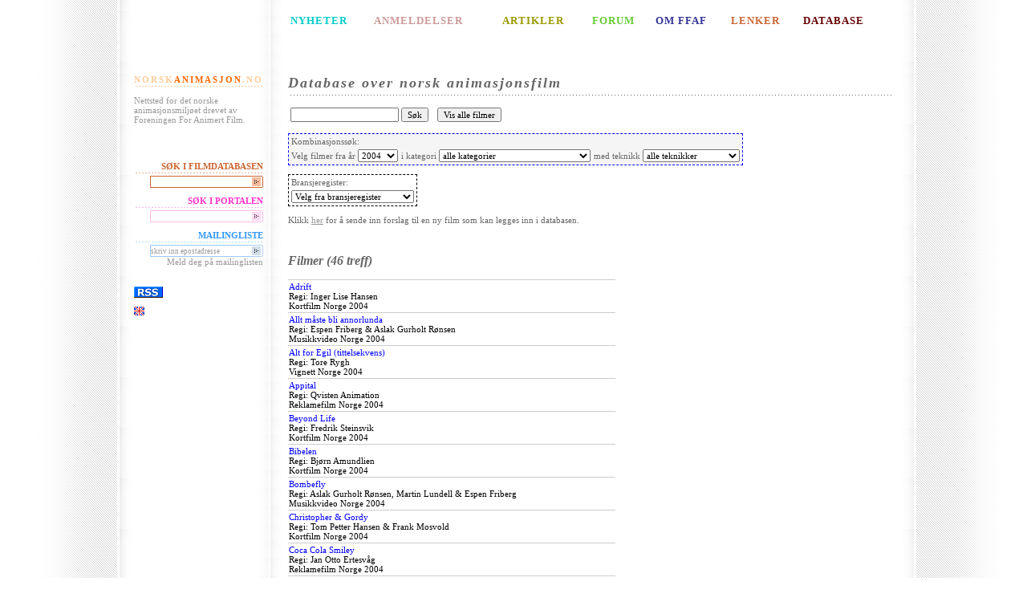

--- FILE ---
content_type: text/html;charset=UTF-8
request_url: http://www.norskanimasjon.no/ffaf/movieList.sp;jsessionid=17B6CA4521E756414721E305181951D0?productionYear=2004
body_size: 5392
content:
<?xml version="1.0" encoding="UTF-8" ?>
<!DOCTYPE html PUBLIC "-//W3C//DTD XHTML 1.0 Transitional//EN" "http://www.w3.org/TR/xhtml1/DTD/xhtml1-transitional.dtd">




<html xmlns="http://www.w3.org/1999/xhtml" xml:lang="no" lang="no">
    <head>
      <title>Foreningen For Animert Film</title>
    	<meta http-equiv="Content-Type" content="text/html; charset=UTF-8"/>
    	<meta name="keywords" content="norskanimasjon, Animasjon, animert, animere, anima, anim, animatør, kortfilm, kunstfilm, langfilm, studentfilm, Pjotr Sapegin, Ivo Caprino, Flåklypa, Tegnefilm, Animasjonsteknikk, Data-animasjon, Dukkeanimasjon, Leireanimasjon, Objektanimasjon, Pixilasjon, Siluetteanimasjon, Storyboard, norsk, norwegian, forening for animert film, mikrofilm, qvisten, animagicnet, slipp jimmy fri, free jimmy, 3d"/>
    	<meta name="description" content="Nettsted for det norske animasjonsmiljøet drevet av Foreningen For Animert Film"/>
        
	<link rel="stylesheet" type="text/css" href="http://www.norskanimasjon.no/pub/design/news/stylesheets/ffaf.css" />
        <link rel="stylesheet" type="text/css" href="/ffaf/css/css.css;jsessionid=807F0288E364C4DF46FB8E0B9BC13218"/>
        
        
        <script type='text/javascript'>
            function init() {}
        </script>
    </head>
    <body >

<table id="contentTable" border="0" cellspacing="0">
<!-- Top line -->
<tr>
	<td class="bgLeft">&nbsp;</td>
	<td class="menu">&nbsp;</td>
	<td>&nbsp;</td>
	<td class="bgRight">&nbsp;</td>
</tr>

<!-- Top menu -->
<tr>
	<td  class="bgLeft">&nbsp;</td>
	<td class="menu topMenu">&nbsp;</td>
	<td class="topMenu">
		<table width="100%">
			<tr>
				<td id="newsMenu"><a href="http://www.norskanimasjon.no/pub/index.php/ffaf/nyheter">NYHETER</a></td>
				<td id="reviewMenu"><a href="http://www.norskanimasjon.no/pub/index.php/ffaf/anmeldelser">ANMELDELSER</a></td>
				<td id="articleMenu"><a href="http://www.norskanimasjon.no/pub/index.php/ffaf/artikler">ARTIKLER</a></td>
				<td id="forumMenu"><a href="http://www.norskanimasjon.no/pub/index.php/ffaf/forum">FORUM</a></td>
				<td id="aboutMenu"><a href="http://www.norskanimasjon.no/pub/index.php/ffaf/om_ffaf">OM FFAF</a></td>
				<td id="linksMenu"><a href="http://www.norskanimasjon.no/pub/index.php/ffaf/lenker">LENKER</a></td>
				<td id="englishMenu"><a href="/ffaf/movieList.sp;jsessionid=807F0288E364C4DF46FB8E0B9BC13218">DATABASE</a></td>
			</tr>
		</table>
	</td>
	<td class="bgRight">&nbsp;</td>
</tr>

<!-- Content -->
<tr>
	<td  class="bgLeft">&nbsp;</td>
	<td class="menu">
		<div class="menuHeader" id="homeHeader">
			<a href="http://www.norskanimasjon.no" class="homeLinkEdge">NORSK</a><a
href="http://www.norskanimasjon.no" class="homeLinkCenter">ANIMASJON</a><a href="http://www.norskanimasjon.no"
class="homeLinkEdge">.NO</a>
		</div>
		<p>Nettsted for det norske animasjonsmiljøet drevet av Foreningen For Animert Film.</p>

		<div class="menuHeader">
			&nbsp;
		</div>

		<div class="menuHeader" id="dbLinkHeader">
			SØK I FILMDATABASEN
		</div>
		<form action="/ffaf/search.sp;jsessionid=807F0288E364C4DF46FB8E0B9BC13218" method="get" id="ffafDbLink" class="ffafDbBox">
			<fieldset>
				<input type="text" class="textField" name="query" id="ffafDbInput" value=""
                       tabindex="1" /><input class="imageField" type="image" src="http://www.norskanimasjon.no/pub/design/news/images/ffafdb-arrow.gif" tabindex="2" />
			</fieldset>
		</form>

        <div class="menuHeader" id="searchHeader">
			SØK I PORTALEN
		</div>
		<form action="http://www.norskanimasjon.no/pub/index.php/ffaf/content/search" method="get" id="ffafSearch" class="searchBox">
			<fieldset>
				<input type="text" class="textField" name="SearchText" id="ffafInput" value=""
tabindex="1" /><input class="imageField" type="image" src="http://www.norskanimasjon.no/pub/design/news/images/search-arrow.gif" tabindex="2" />
			</fieldset>
		</form>

		<div class="menuHeader" id="mailingHeader">
			MAILINGLISTE
		</div>
		<form action="http://www.norskanimasjon.no/mlist/index.php" method="get" id="ffafMailingListForm" class="mailingListBox"
target="_blank">
			<fieldset>
				<input type="hidden" name="action" value="subscribe" />
				<input type="text" class="textField" name="address" id="ffafMailinglistInput"
value="skriv inn epostadresse" tabindex="1" /><input class="imageField" type="image"
src="http://www.norskanimasjon.no/pub/design/news/images/mailinglist-arrow.gif" tabindex="2" onclick='this.value = "";' />
			</fieldset>
			Meld deg på mailinglisten
		</form>

        <div class="menuHeader">
                &nbsp;
        </div>
<a href="http://norskanimasjon.no/pub/index.php/ffaf/rss/feed/ffaf"><img src="http://www.norskanimasjon.no/pub/design/news/images/rss.gif"
width="36"
height="14" border="0"/></a>
<p>
    <a href="http://www.norskanimasjon.no/pub/index.php/ffaf/english"><img src="http://www.norskanimasjon.no/pub/design/news/images/eflag.gif" title="English" alt="English" width="13" height="11" border="0"/></a>
</p>
    </td>
	<td class="content">

        






<h1>Database over norsk animasjonsfilm</h1>
<p>
<table>
    <tr>
        <td>
            <form method="GET" action="/ffaf/search.sp;jsessionid=807F0288E364C4DF46FB8E0B9BC13218">
                <input type="text" name="query"  value=""/>
                <input type="submit" value="Søk"/>
            </form>
        </td>
        <td>
            &nbsp;
        </td>
        <td>
            <form method="GET" action="/ffaf/movieList.sp;jsessionid=807F0288E364C4DF46FB8E0B9BC13218">
                <input type="submit" value="Vis alle filmer"/>
            </form>
        </td>
    </tr>
</table>
</p>
<p>
<form method="GET" action="/ffaf/movieList.sp;jsessionid=807F0288E364C4DF46FB8E0B9BC13218">
<table class="dbSearchBoxActive">
    <tr><td colspan="3" >Kombinasjonssøk:</td></tr>
    <tr>
        <td>
            Velg filmer fra år <select name="productionYear" onchange="submit()" >
                <option value="">alle år</option>
                
                    <option >2021</option>
                
                    <option >2020</option>
                
                    <option >2019</option>
                
                    <option >2018</option>
                
                    <option >2017</option>
                
                    <option >2016</option>
                
                    <option >2015</option>
                
                    <option >2014</option>
                
                    <option >2013</option>
                
                    <option >2012</option>
                
                    <option >2011</option>
                
                    <option >2010</option>
                
                    <option >2009</option>
                
                    <option >2008</option>
                
                    <option >2007</option>
                
                    <option >2006</option>
                
                    <option >2005</option>
                
                    <option selected="true">2004</option>
                
                    <option >2003</option>
                
                    <option >2002</option>
                
                    <option >2001</option>
                
                    <option >2000</option>
                
                    <option >1999</option>
                
                    <option >1998</option>
                
                    <option >1997</option>
                
                    <option >1996</option>
                
                    <option >1995</option>
                
                    <option >1994</option>
                
                    <option >1993</option>
                
                    <option >1992</option>
                
                    <option >1991</option>
                
                    <option >1990</option>
                
                    <option >1989</option>
                
                    <option >1988</option>
                
                    <option >1987</option>
                
                    <option >1986</option>
                
                    <option >1985</option>
                
                    <option >1984</option>
                
                    <option >1983</option>
                
                    <option >1982</option>
                
                    <option >1981</option>
                
                    <option >1980</option>
                
                    <option >1979</option>
                
                    <option >1978</option>
                
                    <option >1977</option>
                
                    <option >1976</option>
                
                    <option >1975</option>
                
                    <option >1974</option>
                
                    <option >1973</option>
                
                    <option >1972</option>
                
                    <option >1971</option>
                
                    <option >1970</option>
                
                    <option >1969</option>
                
                    <option >1968</option>
                
                    <option >1967</option>
                
                    <option >1966</option>
                
                    <option >1965</option>
                
                    <option >1964</option>
                
                    <option >1963</option>
                
                    <option >1962</option>
                
                    <option >1961</option>
                
                    <option >1960</option>
                
                    <option >1959</option>
                
                    <option >1958</option>
                
                    <option >1957</option>
                
                    <option >1956</option>
                
                    <option >1955</option>
                
                    <option >1954</option>
                
                    <option >1953</option>
                
                    <option >1952</option>
                
                    <option >1951</option>
                
                    <option >1950</option>
                
                    <option >1949</option>
                
                    <option >1937</option>
                
                    <option >1935</option>
                
                    <option >1934</option>
                
                    <option >1933</option>
                
                    <option >1932</option>
                
                    <option >1930</option>
                
                    <option >1929</option>
                
                    <option >1928</option>
                
                    <option >1927</option>
                
                    <option >1926</option>
                
                    <option >1924</option>
                
                    <option >1922</option>
                
                    <option >1921</option>
                
                    <option >1917</option>
                
                    <option >1914</option>
                
                    <option >1913</option>
                
            </select>
        </td>
        <td>
            i kategori
            <select name="categoryId" onchange="submit()" >
                <option value="">alle kategorier</option>
                
                    <option value="12" >Installasjon</option>
                
                    <option value="2" >Kortfilm</option>
                
                    <option value="3" >Langfilm</option>
                
                    <option value="8" >Musikkvideo</option>
                
                    <option value="7" >Oppdragsfilm</option>
                
                    <option value="4" >Pilot til TV-serie</option>
                
                    <option value="14" >Produksjon med animerte sekvenser</option>
                
                    <option value="5" >Reklamefilm</option>
                
                    <option value="6" >Studentfilm</option>
                
                    <option value="10" >TV-produksjon</option>
                
                    <option value="1" >TV-serie</option>
                
                    <option value="11" >TV-spesial</option>
                
                    <option value="9" >Vignett</option>
                
            </select>
        </td>
        <td>
            med teknikk
            <select name="techniqueId" onchange="submit()" >
                <option value="">alle teknikker</option>
                
                    <option value="11" >Annet</option>
                
                    <option value="17" >Collage</option>
                
                    <option value="2" >Cut-out animasjon</option>
                
                    <option value="6" >Digital 2D-animasjon</option>
                
                    <option value="12" >Digital 3D-animasjon</option>
                
                    <option value="18" >Digital cut-out</option>
                
                    <option value="16" >Direkteanimasjon</option>
                
                    <option value="8" >Dukkeanimasjon</option>
                
                    <option value="3" >Leireanimasjon</option>
                
                    <option value="14" >Motion graphics</option>
                
                    <option value="5" >Objektanimasjon</option>
                
                    <option value="4" >Pixillasjon</option>
                
                    <option value="13" >Realfilm</option>
                
                    <option value="9" >Rotoskopiering</option>
                
                    <option value="10" >Stopmotion</option>
                
                    <option value="15" >Tavleanimasjon</option>
                
                    <option value="1" >Tegnefilm</option>
                
                    <option value="7" >Timelapse</option>
                
            </select>
        </td>
    </tr>
</table>
</form>
</p>
<p>
<form method="GET" action="/ffaf/contactList.sp;jsessionid=807F0288E364C4DF46FB8E0B9BC13218">
<table class="dbSearchBox">
    <tr><td>Bransjeregister:</td></tr>
    <tr>
        <td>
                <select name="taskId" onchange="submit()" >
                    <option value="">Velg fra bransjeregister</option>
                    
                        <option value="1" >Regissør</option>
                    
                        <option value="25" >Co-regi</option>
                    
                        <option value="36" >Regiassistent</option>
                    
                        <option value="5" >Manus</option>
                    
                        <option value="53" >Litterært forelegg</option>
                    
                        <option value="22" >Produksjonsselskap</option>
                    
                        <option value="3" >Produsent</option>
                    
                        <option value="4" >Co-produsent</option>
                    
                        <option value="52" >Utøvende produsent</option>
                    
                        <option value="54" >Linjeprodusent</option>
                    
                        <option value="48" >Animasjonsprodusent</option>
                    
                        <option value="2" >Animasjonsregi</option>
                    
                        <option value="50" >Animation supervisor</option>
                    
                        <option value="8" >Animasjon</option>
                    
                        <option value="55" >Animatic</option>
                    
                        <option value="13" >Klipp</option>
                    
                        <option value="59" >Klippekonsulent</option>
                    
                        <option value="29" >Produksjonsdesign</option>
                    
                        <option value="39" >Illustrasjon</option>
                    
                        <option value="18" >Art Direction</option>
                    
                        <option value="28" >Design</option>
                    
                        <option value="43" >Storyboard supervisor</option>
                    
                        <option value="9" >Storyboard</option>
                    
                        <option value="10" >Layout</option>
                    
                        <option value="11" >Bakgrunner</option>
                    
                        <option value="12" >Scenografi</option>
                    
                        <option value="35" >Kostymer</option>
                    
                        <option value="42" >Karakterdesign (lead)</option>
                    
                        <option value="19" >Karakterdesign</option>
                    
                        <option value="6" >Fotograf</option>
                    
                        <option value="7" >Second unit foto</option>
                    
                        <option value="14" >Lyd</option>
                    
                        <option value="15" >Musikk</option>
                    
                        <option value="58" >Visuelle effekter supervisor</option>
                    
                        <option value="34" >Visuelle effekter</option>
                    
                        <option value="17" >Etterarbeide/Postproduksjon</option>
                    
                        <option value="57" >Compositing supervisor</option>
                    
                        <option value="40" >Compositing</option>
                    
                        <option value="56" >Render supervisor</option>
                    
                        <option value="49" >Rendering</option>
                    
                        <option value="38" >Rigging</option>
                    
                        <option value="33" >Modellering</option>
                    
                        <option value="26" >Teknikk</option>
                    
                        <option value="31" >Fargelegging</option>
                    
                        <option value="41" >Fargedesign</option>
                    
                        <option value="51" >Fargekorrigering</option>
                    
                        <option value="32" >Konsulent</option>
                    
                        <option value="47" >Produksjonsleder</option>
                    
                        <option value="16" >Medvirkende</option>
                    
                        <option value="23" >Oppdragsgiver</option>
                    
                        <option value="30" >Distributør</option>
                    
                        <option value="21" >Salgskontakt</option>
                    
                        <option value="37" >Byrå</option>
                    
                        <option value="20" >Finansiering</option>
                    
                </select>
        </td>
    </tr>
</table>
</form>
</p>


<p>
	Klikk <a href="movieSuggest.sp">her</a> for å sende inn forslag til en ny film som kan legges inn i databasen.
</p>


<p>
    &nbsp;
</p>
        


<h2>
    Filmer
    (46 treff)
</h2>
<table class="propList">

    






<tr>
    <td>
        <a href="/ffaf/movie.sp;jsessionid=807F0288E364C4DF46FB8E0B9BC13218?id=2">Adrift</a>
        
        <br/>
        
        
            Regi: Inger Lise Hansen
            <br/>
        

        
            
                Kortfilm
            
        

        
            
                Norge
            
        

        
            2004
        
        
    </td>
</tr>



    






<tr>
    <td>
        <a href="/ffaf/movie.sp;jsessionid=807F0288E364C4DF46FB8E0B9BC13218?id=216">Allt måste bli annorlunda</a>
        
        <br/>
        
        
            Regi: Espen Friberg & Aslak Gurholt Rønsen
            <br/>
        

        
            
                Musikkvideo
            
        

        
            
                Norge
            
        

        
            2004
        
        
    </td>
</tr>



    






<tr>
    <td>
        <a href="/ffaf/movie.sp;jsessionid=807F0288E364C4DF46FB8E0B9BC13218?id=1259">Alt for Egil (tittelsekvens)</a>
        
        <br/>
        
        
            Regi: Tore Rygh
            <br/>
        

        
            
                Vignett
            
        

        
            
                Norge
            
        

        
            2004
        
        
    </td>
</tr>



    






<tr>
    <td>
        <a href="/ffaf/movie.sp;jsessionid=807F0288E364C4DF46FB8E0B9BC13218?id=835">Appital</a>
        
        <br/>
        
        
            Regi: Qvisten Animation
            <br/>
        

        
            
                Reklamefilm
            
        

        
            
                Norge
            
        

        
            2004
        
        
    </td>
</tr>



    






<tr>
    <td>
        <a href="/ffaf/movie.sp;jsessionid=807F0288E364C4DF46FB8E0B9BC13218?id=634">Beyond Life</a>
        
        <br/>
        
        
            Regi: Fredrik Steinsvik
            <br/>
        

        
            
                Kortfilm
            
        

        
            
                Norge
            
        

        
            2004
        
        
    </td>
</tr>



    






<tr>
    <td>
        <a href="/ffaf/movie.sp;jsessionid=807F0288E364C4DF46FB8E0B9BC13218?id=992">Bibelen</a>
        
        <br/>
        
        
            Regi: Bjørn Amundlien
            <br/>
        

        
            
                Kortfilm
            
        

        
            
                Norge
            
        

        
            2004
        
        
    </td>
</tr>



    






<tr>
    <td>
        <a href="/ffaf/movie.sp;jsessionid=807F0288E364C4DF46FB8E0B9BC13218?id=220">Bombefly</a>
        
        <br/>
        
        
            Regi: Aslak Gurholt Rønsen, Martin Lundell & Espen Friberg
            <br/>
        

        
            
                Musikkvideo
            
        

        
            
                Norge
            
        

        
            2004
        
        
    </td>
</tr>



    






<tr>
    <td>
        <a href="/ffaf/movie.sp;jsessionid=807F0288E364C4DF46FB8E0B9BC13218?id=9">Christopher &amp; Gordy</a>
        
        <br/>
        
        
            Regi: Tom Petter Hansen & Frank Mosvold
            <br/>
        

        
            
                Kortfilm
            
        

        
            
                Norge
            
        

        
            2004
        
        
    </td>
</tr>



    






<tr>
    <td>
        <a href="/ffaf/movie.sp;jsessionid=807F0288E364C4DF46FB8E0B9BC13218?id=994">Coca Cola Smiley</a>
        
        <br/>
        
        
            Regi: Jan Otto Ertesvåg
            <br/>
        

        
            
                Reklamefilm
            
        

        
            
                Norge
            
        

        
            2004
        
        
    </td>
</tr>



    






<tr>
    <td>
        <a href="/ffaf/movie.sp;jsessionid=807F0288E364C4DF46FB8E0B9BC13218?id=222">Communique</a>
        
        <br/>
        
        
            Regi: Erik Vang
            <br/>
        

        
            
                Kortfilm
            
        

        
            
                Norge
            
        

        
            2004
        
        
    </td>
</tr>



    






<tr>
    <td>
        <a href="/ffaf/movie.sp;jsessionid=807F0288E364C4DF46FB8E0B9BC13218?id=635">Day</a>
        
        <br/>
        
        
            Regi: Leif Henning Broch Johnsen (Fel Roch) & Christian Mona (Trista Namo)
            <br/>
        

        
            
                Musikkvideo
            
        

        
            
                Norge
            
        

        
            2004
        
        
    </td>
</tr>



    






<tr>
    <td>
        <a href="/ffaf/movie.sp;jsessionid=807F0288E364C4DF46FB8E0B9BC13218?id=210">De ville dyr</a>
        
        <br/>
        
        
            Regi: Anja Ruud
            <br/>
        

        
            
                Studentfilm
            
        

        
            
                Norge
            
        

        
            2004
        
        
    </td>
</tr>



    






<tr>
    <td>
        <a href="/ffaf/movie.sp;jsessionid=807F0288E364C4DF46FB8E0B9BC13218?id=636">Den første kjærligheten</a>
        
        <br/>
        
        
            Regi: Silja Johnson
            <br/>
        

        
            
                Kortfilm
            
        

        
            
                Norge
            
        

        
            2004
        
        
    </td>
</tr>



    






<tr>
    <td>
        <a href="/ffaf/movie.sp;jsessionid=807F0288E364C4DF46FB8E0B9BC13218?id=215">Devious Dan</a>
        
        <br/>
        
        
            Regi: Odd Henning Skyllingstad, Ketil Bjørneset, Hans Lukas Hansen & Arnt Ivar Tilset
            <br/>
        

        
            
                Musikkvideo
            
                Studentfilm
            
        

        
            
                Norge
            
        

        
            2004
        
        
    </td>
</tr>



    






<tr>
    <td>
        <a href="/ffaf/movie.sp;jsessionid=807F0288E364C4DF46FB8E0B9BC13218?id=268">Dr. Random &amp; Co.</a>
        
        <br/>
        
        
            Regi: Per Enger, Espen Rahid & Leif Øyvind Knutsen
            <br/>
        

        
            
                Studentfilm
            
                Musikkvideo
            
        

        
            
                Norge
            
        

        
            2004
        
        
    </td>
</tr>



    






<tr>
    <td>
        <a href="/ffaf/movie.sp;jsessionid=807F0288E364C4DF46FB8E0B9BC13218?id=641">En steinbits siste sukk</a>
        
        <br/>
        
        
            Regi: Petter Napstad
            <br/>
        

        
            
                Studentfilm
            
        

        
            
                Norge
            
        

        
            2004
        
        
    </td>
</tr>



    






<tr>
    <td>
        <a href="/ffaf/movie.sp;jsessionid=807F0288E364C4DF46FB8E0B9BC13218?id=24">Et nyfødt mareritt</a>
        
        <br/>
        
        
            Regi: Anne Elvedal & Lise Osvoll
            <br/>
        

        
            
                Kortfilm
            
        

        
            
                Norge
            
        

        
            2004
        
        
    </td>
</tr>



    






<tr>
    <td>
        <a href="/ffaf/movie.sp;jsessionid=807F0288E364C4DF46FB8E0B9BC13218?id=681">Exit</a>
        
        <br/>
        
        
            Regi: Robert Depuis
            <br/>
        

        
            
                Studentfilm
            
        

        
            
                Danmark
            
        

        
            2004
        
        
    </td>
</tr>



    






<tr>
    <td>
        <a href="/ffaf/movie.sp;jsessionid=807F0288E364C4DF46FB8E0B9BC13218?id=31">Gjennom mine tykke briller</a>
        
        <br/>
        
        
            Regi: Pjotr Sapegin
            <br/>
        

        
            
                Kortfilm
            
        

        
            
                Norge
            
        

        
            2004
        
        
    </td>
</tr>



    






<tr>
    <td>
        <a href="/ffaf/movie.sp;jsessionid=807F0288E364C4DF46FB8E0B9BC13218?id=843">Gulesider 1880</a>
        
        <br/>
        
        
            Regi: Qvisten Animation
            <br/>
        

        
            
                Reklamefilm
            
        

        
            
                Norge
            
        

        
            2004
        
        
    </td>
</tr>



    






<tr>
    <td>
        <a href="/ffaf/movie.sp;jsessionid=807F0288E364C4DF46FB8E0B9BC13218?id=844">Gulesider/Katalog</a>
        
        <br/>
        
        
            Regi: Qvisten Animation
            <br/>
        

        
            
                Reklamefilm
            
        

        
            
                Norge
            
        

        
            2004
        
        
    </td>
</tr>



    






<tr>
    <td>
        <a href="/ffaf/movie.sp;jsessionid=807F0288E364C4DF46FB8E0B9BC13218?id=637">Here After</a>
        
        <br/>
        
        
            Regi: Rebecca Trost, Inger Lise Hansen & Paddy Jolley
            <br/>
        

        
            
                Kortfilm
            
        

        
            
                Irland
            
        

        
            2004
        
        
    </td>
</tr>



    






<tr>
    <td>
        <a href="/ffaf/movie.sp;jsessionid=807F0288E364C4DF46FB8E0B9BC13218?id=223">Hodet mitt</a>
        
        <br/>
        
        
            Regi: Knut Petter Ryan
            <br/>
        

        
            
                Kortfilm
            
        

        
            
                Norge
            
        

        
            2004
        
        
    </td>
</tr>



    






<tr>
    <td>
        <a href="/ffaf/movie.sp;jsessionid=807F0288E364C4DF46FB8E0B9BC13218?id=213">Intriger på vulkanøya</a>
        
        <br/>
        
        
            Regi: Kristoffer Drageset Anmarkrud
            <br/>
        

        
            
                Studentfilm
            
        

        
            
                Norge
            
        

        
            2004
        
        
    </td>
</tr>



    






<tr>
    <td>
        <a href="/ffaf/movie.sp;jsessionid=807F0288E364C4DF46FB8E0B9BC13218?id=52">Leonidestorm</a>
        
        <br/>
        
        
            Regi: Kajsa M. Næss & Julie Engaas
            <br/>
        

        
            
                Kortfilm
            
        

        
            
                Norge
            
        

        
            2004
        
        
    </td>
</tr>



    






<tr>
    <td>
        <a href="/ffaf/movie.sp;jsessionid=807F0288E364C4DF46FB8E0B9BC13218?id=548">Lesson in Violin</a>
        
        <br/>
        
        
            Regi: AKFF!
            <br/>
        

        
            
                Musikkvideo
            
        

        
            
                Norge
            
        

        
            2004
        
        
    </td>
</tr>



    






<tr>
    <td>
        <a href="/ffaf/movie.sp;jsessionid=807F0288E364C4DF46FB8E0B9BC13218?id=639">Livets dans</a>
        
        <br/>
        
        
            Regi: Marte Hodne Haugen
            <br/>
        

        
            
                Kortfilm
            
        

        
            
                Norge
            
        

        
            2004
        
        
    </td>
</tr>



    






<tr>
    <td>
        <a href="/ffaf/movie.sp;jsessionid=807F0288E364C4DF46FB8E0B9BC13218?id=55">Lonely 15</a>
        
        <br/>
        
        
            Regi: Tom Petter Hansen & Frank Mosvold
            <br/>
        

        
            
                Kortfilm
            
        

        
            
                Norge
            
        

        
            2004
        
        
    </td>
</tr>



    






<tr>
    <td>
        <a href="/ffaf/movie.sp;jsessionid=807F0288E364C4DF46FB8E0B9BC13218?id=129">Mannen som til stadighet slår meg i hodet med en paraply</a>
        
        <br/>
        
        
            Regi: Cathinka Tanberg
            <br/>
        

        
            
                Studentfilm
            
                Kortfilm
            
        

        
            
                Norge
            
        

        
            2004
        
        
    </td>
</tr>



    






<tr>
    <td>
        <a href="/ffaf/movie.sp;jsessionid=807F0288E364C4DF46FB8E0B9BC13218?id=208">Mathilde og bestefar</a>
        
        <br/>
        
        
            Regi: Marte Stensen
            <br/>
        

        
            
                Studentfilm
            
        

        
            
                Norge
            
        

        
            2004
        
        
    </td>
</tr>



    






<tr>
    <td>
        <a href="/ffaf/movie.sp;jsessionid=807F0288E364C4DF46FB8E0B9BC13218?id=632">Mjæv og Pipert</a>
        
        <br/>
        
        
            Regi: Lasse Ib Gjertsen
            <br/>
        

        
            
                Studentfilm
            
                Kortfilm
            
        

        
            
                Norge
            
        

        
            2004
        
        
    </td>
</tr>



    






<tr>
    <td>
        <a href="/ffaf/movie.sp;jsessionid=807F0288E364C4DF46FB8E0B9BC13218?id=62">Møkkajentene</a>
        
        <br/>
        
        
            Regi: Inga Sætre
            <br/>
        

        
            
                Pilot til TV-serie
            
                TV-serie
            
        

        
            
                Norge
            
        

        
            2004
        
        
    </td>
</tr>



    






<tr>
    <td>
        <a href="/ffaf/movie.sp;jsessionid=807F0288E364C4DF46FB8E0B9BC13218?id=333">NextGentel</a>
        
        <br/>
        
        
            Regi: Ine Akselberg Haneferd
            <br/>
        

        
            
                Reklamefilm
            
        

        
            
                Norge
            
        

        
            2004
        
        
    </td>
</tr>



    






<tr>
    <td>
        <a href="/ffaf/movie.sp;jsessionid=807F0288E364C4DF46FB8E0B9BC13218?id=1521">Once We Were Penguins</a>
        
        <br/>
        
        
            Regi: Andreas Paleologos
            <br/>
        

        
            
                TV-produksjon
            
        

        
            
                Norge
            
        

        
            2004
        
        
    </td>
</tr>



    






<tr>
    <td>
        <a href="/ffaf/movie.sp;jsessionid=807F0288E364C4DF46FB8E0B9BC13218?id=702">Pepsi Twist</a>
        
        <br/>
        
        

        
            
                Reklamefilm
            
        

        
            
                Norge
            
        

        
            2004
        
        
    </td>
</tr>



    






<tr>
    <td>
        <a href="/ffaf/movie.sp;jsessionid=807F0288E364C4DF46FB8E0B9BC13218?id=76">Si at alt går bra</a>
        
        <br/>
        
        
            Regi: Karin Jacobsen & Maria Trovatten
            <br/>
        

        
            
                Kortfilm
            
        

        
            
                Norge
            
        

        
            2004
        
        
    </td>
</tr>



    






<tr>
    <td>
        <a href="/ffaf/movie.sp;jsessionid=807F0288E364C4DF46FB8E0B9BC13218?id=80">Snowys jul</a>
        
        <br/>
        
        
            Regi: Gustav Kvaal
            <br/>
        

        
            
                Kortfilm
            
        

        
            
                Norge
            
        

        
            2004
        
        
    </td>
</tr>



    






<tr>
    <td>
        <a href="/ffaf/movie.sp;jsessionid=807F0288E364C4DF46FB8E0B9BC13218?id=259">That Child</a>
        
        <br/>
        
        
            Regi: Bjørn Bugge
            <br/>
        

        
            
                Musikkvideo
            
        

        
            
                Norge
            
        

        
            2004
        
        
    </td>
</tr>



    






<tr>
    <td>
        <a href="/ffaf/movie.sp;jsessionid=807F0288E364C4DF46FB8E0B9BC13218?id=638">The life and times of Makina Fifth - the true story of a rubberduck</a>
        
        <br/>
        
        
            Regi: Eivind Stoud Platou & Magnus Martens
            <br/>
        

        
            
                Kortfilm
            
        

        
            
                Norge
            
        

        
            2004
        
        
    </td>
</tr>



    






<tr>
    <td>
        <a href="/ffaf/movie.sp;jsessionid=807F0288E364C4DF46FB8E0B9BC13218?id=640">The Solitude of Space</a>
        
        <br/>
        
        
            Regi: Christian Mona (Trista Namo)
            <br/>
        

        
            
                Musikkvideo
            
        

        
            
                Norge
            
        

        
            2004
        
        
    </td>
</tr>



    






<tr>
    <td>
        <a href="/ffaf/movie.sp;jsessionid=807F0288E364C4DF46FB8E0B9BC13218?id=779">The Tale of the Deceptive Dog</a>
        
        <br/>
        
        
            Regi: Magnhild Winsnes
            <br/>
        

        
            
                Studentfilm
            
        

        
            
                Norge
            
        

        
            2004
        
        
    </td>
</tr>



    






<tr>
    <td>
        <a href="/ffaf/movie.sp;jsessionid=807F0288E364C4DF46FB8E0B9BC13218?id=86">Toy Joy</a>
        
        <br/>
        
        
            Regi: Benedicte Maria Orvung
            <br/>
        

        
            
                Kortfilm
            
        

        
            
                Norge
            
        

        
            2004
        
        
    </td>
</tr>



    






<tr>
    <td>
        <a href="/ffaf/movie.sp;jsessionid=807F0288E364C4DF46FB8E0B9BC13218?id=1086">Tvillingforeldreforeningen</a>
        
        <br/>
        
        
            Regi: Rune Spaans
            <br/>
        

        
            
                Oppdragsfilm
            
        

        
            
                Norge
            
        

        
            2004
        
        
    </td>
</tr>



    






<tr>
    <td>
        <a href="/ffaf/movie.sp;jsessionid=807F0288E364C4DF46FB8E0B9BC13218?id=218">UT!</a>
        
        <br/>
        
        
            Regi: Siri Natvik, Inga Sætre & Kaja Wright Polmar
            <br/>
        

        
            
                Kortfilm
            
        

        
            
                Norge
            
        

        
            2004
        
        
    </td>
</tr>



    






<tr>
    <td>
        <a href="/ffaf/movie.sp;jsessionid=807F0288E364C4DF46FB8E0B9BC13218?id=642">Without a Sound</a>
        
        <br/>
        
        
            Regi: Sidsel Lindhagen
            <br/>
        

        
            
                Kortfilm
            
        

        
            
                Norge
            
        

        
            2004
        
        
    </td>
</tr>



    






<tr>
    <td>
        <a href="/ffaf/movie.sp;jsessionid=807F0288E364C4DF46FB8E0B9BC13218?id=645">Znoork</a>
        
        <br/>
        
        

        
            
                TV-serie
            
        

        
            
                Norge
            
        

        
            2004
        
        
    </td>
</tr>



</table>


        
<p>&nbsp;</p>


	</td>
	<td class="bgRight">&nbsp;</td>
</tr>

<!-- Bottom line -->
<tr>
	<td  class="bgLeftFooter">&nbsp;</td>
	<td class="menuFooter">&nbsp;</td>
	<td class="footerContent">Foreningen for animert film: <a
href="mailto:info@norskanimasjon.no">info@norskanimasjon.no</a>. Støttet av fond for
lyd og bilde. Webutvikling av <a href="http://www.tvistein.no">Tvistein</a>.</td>
	<td class="bgRightFooter">&nbsp;</td>
</tr>
</table>
<script src="http://www.google-analytics.com/urchin.js" type="text/javascript">
</script>
<script type="text/javascript">
_uacct = "UA-876711-1";
urchinTracker();
</script>
    </body>
</html>
